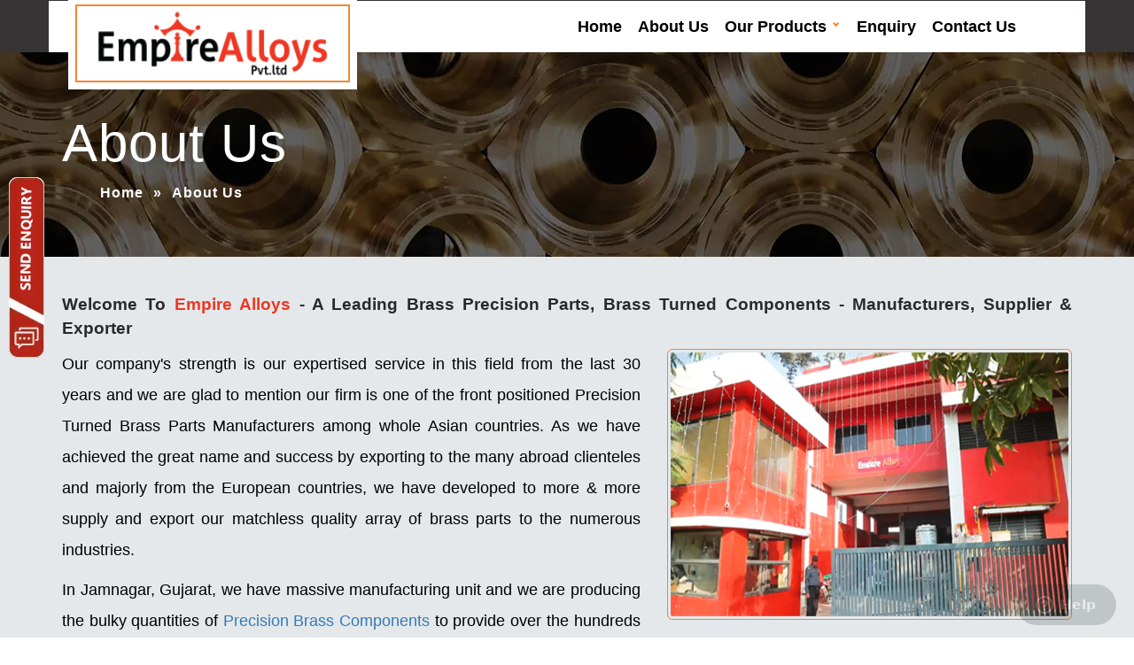

--- FILE ---
content_type: text/html; charset=UTF-8
request_url: https://precisionturnedbrass.com/about-us.php
body_size: 4534
content:
<!doctype html>
<html lang="en">
<head>
<meta charset="UTF-8" />
<title>Brass Precision Parts, Components Manufacturers, Suppliers, Exporters</title>
<meta name="description" content="Brass Parts, Brass Precision Parts, Brass Precision Turned Components - Leading Manufacturers, Suppliers & Exporters in India, Jamnagar, Rajkot, India."/>
<meta name="keywords" content="precision turned parts, brass parts, brass precision parts, brass precision turned components, precision brass components, brass turned components, brass, precision, parts, manufacturers, suppliers, dealers, exporters, in, india,  jamnagar, "/>
<meta name="robots" content="index,follow" /> 
<meta name="theme-color" content="#f58634">
<link rel="icon" href="images/favicon.webp" type="image/x-icon">
<meta name="Robots" content="index,follow"/>
<meta name="author" content="Empire Alloys, precisionturnedbrass.com"/>
<meta name="owner" content="Empire Alloys"/>
<meta name="publisher" content="Empire Alloys"/>
<meta name="copyright" content="All Copyrights © 2025 Empire Alloys, All rights reserved"/>
<link rel="canonical" href="https://precisionturnedbrass.com/about-us.php"/>
<!-- Open Graph / Facebook -->
<meta property="og:type" content="website">
<meta property="og:url" content="https://precisionturnedbrass.com/about-us.php">
<meta property="og:title" content="Brass Precision Parts, Components Manufacturers, Suppliers, Exporters">
<meta property="og:description" content="Brass Parts, Brass Precision Parts, Brass Precision Turned Components - Leading Manufacturers, Suppliers & Exporters in India, Jamnagar, Rajkot, India.">
<meta property="og:image" content="https://precisionturnedbrass.com/images/brass-turned-components.webp">
<meta property="og:image:secure_url" content="https://precisionturnedbrass.com/images/brass-turned-components.webp" />
<meta property="og:image:width" content="550" /><meta property="og:image:height" content="365" />
<!-- Twitter -->
<meta name="twitter:card" content="summary_large_image">
<meta name="twitter:url" content="https://precisionturnedbrass.com/about-us.php">
<meta name="twitter:title" content="Brass Precision Parts, Components Manufacturers, Suppliers, Exporters">
<meta name="twitter:description" content="Brass Parts, Brass Precision Parts, Brass Precision Turned Components - Leading Manufacturers, Suppliers & Exporters in India, Jamnagar, Rajkot, India.">
<meta name="twitter:image" content="https://precisionturnedbrass.com/images/brass-turned-components.webp">
<meta name="twitter:card" content="summary" />
<meta name="twitter:site" content="@Empire Alloys" />
<meta name="twitter:creator" content="@Empire Alloys" />

<meta name="viewport" content="width=device-width, initial-scale=1.0">
<link href="css/bootstrap.min.css" rel="stylesheet" type="text/css">
<script src="js/jquery.min.js" type="text/javascript"></script>
<script type="application/ld+json">{"@context":"https://schema.org/","@type":"Product","name":"Brass Precision Parts","image":"https://precisionturnedbrass.com/images/brass-turned-components.webp","description":"Brass Parts, Brass Precision Parts, Brass Precision Turned Components - Leading Manufacturers, Suppliers & Exporters in India, Jamnagar, Rajkot, India.","brand":{"@type":"Brand","name":"Precision Turned Brass"},"sku":"ptb7412","gtin14":"ptb7523","mpn":"ptb7412","offers":{"@type":"AggregateOffer","url":"https://precisionturnedbrass.com/","priceCurrency":"INR","lowPrice":"500","highPrice":"5000","offerCount":"5"},"aggregateRating":{"@type":"AggregateRating","ratingValue":"5","bestRating":"5","worstRating":"3","ratingCount":"100","reviewCount":"100"},"review":{"@type":"Review","name":"Vishal Sanghani","reviewBody":"Grow your business and product with great business empire.","reviewRating":{"@type":"Rating","ratingValue":"5","bestRating":"5","worstRating":"3"},"datePublished":"2016-08-10","author":{"@type":"Person","name":"Hukum"},"publisher":{"@type":"Organization","name":"Precision Turned Brass"}}}</script>

<script type="application/ld+json">{"@context":"https://schema.org/","@type":"BreadcrumbList","itemListElement":[{"@type":"ListItem","position":1,"name":"index","item":"https://precisionturnedbrass.com/"},{"@type":"ListItem","position":2,"name":"Brass Precision Parts","item":"https://precisionturnedbrass.com/about-us.php"}]}</script>
<!-- Global site tag (gtag.js) - Google Analytics -->
<script async src="https://www.googletagmanager.com/gtag/js?id=G-VRDHXF5DCX"></script>
<script>
window.dataLayer = window.dataLayer || [];
function gtag(){dataLayer.push(arguments);}
gtag('js', new Date());
gtag('config', 'G-VRDHXF5DCX');
</script></head>
<body>
<div class="header menu-static" >
<div class="container">	
<div class="row">
<div class="col-sm-3 logo" style="font-size:26px">
<a href="https://precisionturnedbrass.com/"><img src="images/logo.webp" width="280" height="77" alt="Precision Turned Brass Supplier"></a>
</div>
<div class="col-sm-10 top-menu">
</div>
<div class="col-sm-2" style="margin-left:-6%;">
<div id="google_translate_element"></div>
<script>function googleTranslateElementInit() {new google.translate.TranslateElement({pageLanguage: 'en',layout: google.translate.TranslateElement.InlineLayout.SIMPLE}, 'google_translate_element');} </script>
</div>
</div></div>
<div class="container">	
<div class="row">
<div class="col-sm-12 menu-bg">
<div id="cssmenu">
<ul>
<li><a href="https://precisionturnedbrass.com/">Home</a></li>
<li><a href="about-us.php">About Us</a></li>
<li class="has-sub"><a href="our-products.php">Our Products</a>
<ul style="overflow:scroll; height:450px;">
<li><a href="brass-precision-parts.php">Brass Precision Parts</a></li>
<li><a href="brass-turned-components.php">Brass Turned Components</a></li>
<li><a href="brass-auto-parts.php">Brass Auto Parts</a></li>
<li><a href="brass-hydraulic-fittings.php">Brass Hydraulic Fittings</a></li>
<li><a href="brass-electrical-fittings.php">Brass Electrical Fittings</a></li>
<li><a href="brass-sanitary-fittings.php">Brass Sanitary Fittings</a></li>
<li><a href="brass-moulding-insert.php">Brass Moulding Insert</a></li>
<li><a href="brass-garden-fittings.php">Brass Garden Fittings</a></li>
<li><a href="brass-plugs.php">Brass Plugs</a></li>
<li><a href="brass-cable-gland-accessories.php">Brass Cable Gland &amp; Accessories</a></li>
<li><a href="brass-lock-nuts.php">Brass Lock Nuts</a></li>
<li><a href="brass-gas-parts.php">Brass Gas Parts</a></li>
<li><a href="brass-lpg-components.php">Brass LPG Components</a></li>

</ul> </li>  
<li><a href="https://precisionturnedbrass.com/enquiry.php">Enquiry</a></li>
<li><a href="https://precisionturnedbrass.com/contact-us.php">Contact Us</a></li>
</ul></div></div></div></div></div> 
<div class="page-banner">
<div class="container">
<div class="wel-big">
<h1>About Us</h1>
<ul class="clearfix">
<li><a href="https://precisionturnedbrass.com/" style="color:#fff">Home</a></li>
<li>»</li>
<li class="active">About Us</li></ul></div></div></div>
<div class="home-bg">
<div class="container">
<div class="row">
<div class="col-sm-12">
<p style="font-size:19px;color:#292929;"><strong>Welcome To <span style="color:#ee3623;">Empire Alloys</span> - A Leading Brass Precision Parts, Brass Turned Components - Manufacturers, Supplier & Exporter </strong></p></div></div>
<div class="row">
<div class="col-sm-7 well-heading">
<p>Our company's strength is our expertised service in this field from the last 30 years and we are glad to mention our firm is one of the front positioned Precision Turned Brass Parts Manufacturers among whole Asian countries. As we have achieved the great name and success by exporting to the many abroad clienteles and majorly from the European countries, we have developed to more & more supply and export our matchless quality array of brass parts to the numerous industries.</p>
<p>In Jamnagar, Gujarat, we have massive manufacturing unit and we are producing the bulky quantities of <a href="https://precisionturnedbrass.com/">Precision Brass Components</a> to provide over the hundreds of industries from the global level industries of automotive, electrical, petrochemical, pharma and more destinations where our products are essentially required for the major parts. In accretion, we always follow the up to date advanced innovations to design & manufacture the varieties of Brass Precision Turned Components and made with the required modern machineries for its seamless finished structure. </p>
</div>
<div class="col-sm-5 wel-img"><img src="images/about-us.webp" width="460" height="332" loading="lazy" alt="Precision Brass Components India" /></div></div>
<div class="row">
<div class="col-sm-12 well-heading">
<p>Best quality graded Brass Turned Components, Brass Moulding Insert, Brass Electrical Fittings, and Brass Hydraulic Fittings and more <a href="brass-precision-parts.php">Precision Brass Parts</a> are all available with our industry in low-priced ranges accordingly we have the tremendous capacity to supply the customer preferred quantity of our products of Brass Precision Parts in India for their great industrial requirements. </p>
</div></div></div></div>
<div class="padd-top-bottom">
<div class="container">
<div class="row">
<div class="col-sm-12 well-heading">
<h2>Our Competence in offering to worldwide clients :</h2>
<p>We were extremely growth oriented company of engaged as the Brass Precision Parts Exporter in Australia, Brass Turned Components Exporter in U.S.A, Brass Inserts Exporter in France, Brass Automotive Parts Exporter in New Zealand, Brass Lock Nuts Exporter in South Africa, <a href="brass-electrical-fittings.php">Brass Electrical Fittings Exporter in Germany</a> to more or less exporting to the major worldwide countries.</p>
<p>Also we consist of the great step in the foremost domestic cities of India such as Precision Brass Components Supplier in Jamnagar, Brass Garden Fittings Supplier in Mumbai, Brass Electrical Accessories Supplier in Chennai, Brass Auto Parts Supplier in Delhi, Brass Lamp Parts Supplier in Pune, Brass Pipe Fittings Supplier in Bangalore. </p>
</div></div></div></div>
<div class="home-bg">
<div class="container">
<div class="row">
<div class="col-sm-12 well-heading">
<p>We offer an extensive range of Precision Turned Machined Components which are made from premium grade brass in the manufacturing process certifies their better durability and finish. Precision Turned Brass are a medium to high volume Brass Parts & Components suppliers who manufacture Brass Turned Parts, Brass Auto Parts, Brass Precision Turning Components, Precision Brass Components, Brass Hydraulic Fittings, Brass Electrical Components, Brass Electrical Parts; we can solve manufacturing requirements of the most precisely demanding parts. Several kinds of Precision <a href="brass-turned-components.php" title="Brass Turned Components">Brass Turned Components</a> can be developed and supplied exactly as per buyer specifications. </p>
</div></div>
<div class="row">
<div class="col-sm-12 well-heading">
<p>Our assortment of Precision Brass Components is widely appreciated for its durability and resistance against corrosion & temperature variations. These are available in numerous designs that meet the individual requirement of our clienteles. These are made in various specification based on the necessity of the purchaser. We are specialized Manufacturer of Brass Precision Turned Components and Export it to USA, UK, Canada, Australia, European Countries and Middle East as per custom specifications. Please send us Enquiry for more information.</p></div></div></div></div>

<style>
.modal-lg{width:750px}.modal-dialog{margin:7% auto}.inq-btn-home{position:fixed;top:200px;left:10px;width:125px;height:50px;z-index:11}.modal{z-index:999999!important}.modal-header{padding:10px 15px 0 15px;background-color:#373435}.modal-title{font-size:18px;color:#fff;text-align:left;padding-bottom:9px}.modal-body{padding:0 15px 10px 15px}.capside{float:left;margin-top:25px}.close{position:absolute;right:16px;top:13px;font-size:35px;color:#fff}.pop-img{margin-top:10%;margin-bottom:20px;width:300px;height:auto}button.close{-webkit-appearance:none;cursor:pointer;background:0 0;border:0;background-color:#b52414!important;padding:6px 15px;margin-top:-14px!important;position:absolute;opacity:1;color:#fff!important}@media only screen and (max-width:768px){.modal-lg{width:75%;margin:15px auto}.dmo{display:none}.modal-footer{padding:15px 21px;text-align:right;border-top:none;margin-top:-72px;position:relative;z-index:999;width:120px;float:right}.inq-btn-home img{width:30px; height:auto;}}
</style>
<div class="footer-bg">
<div class="container">
<div class="row well-heading">
<div class="col-sm-4 servece-01">
<h4>Quick Links</h4>
<div class="col-sm-12">
<ul>
<li><a href="https://precisionturnedbrass.com/">Home</a></li>
<li><a href="https://precisionturnedbrass.com/about-us.php">About Us</a></li>
<li><a href="https://precisionturnedbrass.com/our-products.php">Our Products</a></li>
<li><a href="https://precisionturnedbrass.com/blog.php">Blog</a></li>
<li><a href="https://precisionturnedbrass.com/contact-us.php">Contact Us</a></li>
<li><a href="https://precisionturnedbrass.com/enquiry.php">Enquiry</a></li>
<li><a href="https://precisionturnedbrass.com/our-market.php">Our Market</a></li>
</ul>
</div>
</div>
<div class="col-sm-8 servece-01">
<h4>OUR PRODUCTS</h4>
<div class="col-sm-6">
<ul><li><a href="https://precisionturnedbrass.com/brass-precision-parts.php">Brass Precision Parts</a></li>
<li><a href="https://precisionturnedbrass.com/brass-turned-components.php">Brass Turned Components</a></li>
<li><a href="https://precisionturnedbrass.com/brass-auto-parts.php">Brass Auto Parts</a></li>
<li><a href="https://precisionturnedbrass.com/brass-hydraulic-fittings.php">Brass Hydraulic Fittings</a></li>
<li><a href="https://precisionturnedbrass.com/brass-electrical-fittings.php">Brass Electrical Fittings</a></li>
<li><a href="https://precisionturnedbrass.com/brass-sanitary-fittings.php">Brass Sanitary Fittings</a></li>
<li><a href="https://precisionturnedbrass.com/brass-moulding-insert.php">Brass Moulding Insert</a></li></ul></div>
<div class="col-sm-6">
<ul><li><a href="https://precisionturnedbrass.com/brass-garden-fittings.php">Brass Garden Fittings</a></li>
<li><a href="https://precisionturnedbrass.com/brass-plugs.php">Brass Plugs</a></li>
<li><a href="https://precisionturnedbrass.com/brass-cable-gland-accessories.php">Brass Cable Gland &amp; Accessories</a></li>
<li><a href="https://precisionturnedbrass.com/brass-lock-nuts.php">Brass Lock Nuts</a></li>
<li><a href="https://precisionturnedbrass.com/brass-gas-parts.php">Brass Gas Parts</a></li>
<li><a href="https://precisionturnedbrass.com/brass-lpg-components.php">Brass LPG Components</a></li>        
<li><a href="https://precisionturnedbrass.com/brass-sealing-screw.php">Brass Sealing Screw</a></li>  </ul></div>
</div></div></div>  </div>               
<div class="power-by">
<div class="container">
<div class="row">
</div>
<div class="row">

<div class="col-sm-12"><div class="disclaimer text-center"><p>Owned & Powered by : <a href="https://vinayakinfosoft.com/" target="_blank">#1 Vinayak InfoSoft - SEO Company Ahmedabad</a> <a href="disclaimer.php"> :: Disclaimer</a>  :: <a href="sitemap.xml">Sitemap</a></p></div></div>
</div>
</div></div>


 

<!--Start of Zopim Live Chat Script-->
<script type="text/javascript">
window.$zopim||(function(d,s){var z=$zopim=function(c){z._.push(c)},$=z.s=
d.createElement(s),e=d.getElementsByTagName(s)[0];z.set=function(o){z.set.
_.push(o)};z._=[];z.set._=[];$.async=!0;$.setAttribute("charset","utf-8");
$.src="//v2.zopim.com/?3ggsgz8L3iynRgko9NxaffAa5wAHCfRO";z.t=+new Date;$.
type="text/javascript";e.parentNode.insertBefore($,e)})(document,"script");
</script>
<!--End of Zopim Live Chat Script-->


<!--Start of REQUEST A QUOTE-->
<script> 
$(function(){
$.get("enquiry_popup.htm", function( my_var ) {
  $('body').prepend(my_var);
}, 'html');

});
</script>
<!--END of REQUEST A QUOTE-->
</body>

</html>

--- FILE ---
content_type: text/html; charset=UTF-8
request_url: https://precisionturnedbrass.com/enquiry_popup.htm
body_size: 969
content:
<style>
 .modal-lg{width:750px}.modal-dialog{margin:7% auto}.inq-btn-home{position:fixed;top:200px;left:10px;width:125px;height:50px;z-index:11}.modal{z-index:999999!important}.modal-header{padding:10px 15px 0 15px;background-color:#373435}.modal-title{font-size:18px;color:#fff;text-align:left;padding-bottom:9px}.modal-body{padding:0 15px 10px 15px}.capside{float:left;margin-top:25px}.close{position:absolute;right:16px;top:13px;font-size:35px;color:#fff}.pop-img{margin-top:10%;margin-bottom:20px;width:300px;height:auto}button.close{-webkit-appearance:none;cursor:pointer;background:0 0;border:0;background-color:#b52414!important;padding:6px 15px;margin-top:-14px!important;position:absolute;opacity:1;color:#fff!important}@media only screen and (max-width:768px){.modal-lg{width:75%;margin:15px auto}.dmo{display:none}.modal-footer{padding:15px 21px;text-align:right;border-top:none;margin-top:-72px;position:relative;z-index:999;width:120px;float:right}.inq-btn-home img{width:30px; height:auto;}}
</style>

<script src="js/jquery.validate.min.js?1"></script>
<div  class="inq-btn-home" data-toggle="modal" data-target="#exampleModal">
   <img src="images/inq-btn-home.webp" width="40" height="204"  alt="Request A Quote"/>
</div>
<div class="modal fade" id="exampleModal" tabindex="-1" role="dialog" aria-labelledby="exampleModalLabel" aria-hidden="true">
   <div class="modal-dialog modal-lg" role="document">
      <div class="modal-content">
         <div class="modal-header">
            <h5 class="modal-title" id="exampleModalLabel">Request A Quote</h5>
            <button type="button" class="close" data-dismiss="modal" aria-label="Close">
            <span aria-hidden="true">&times;</span>
            </button>
         </div>
         <div class="modal-body">
            <div class="row">
       <div class="col-sm-5 dmo" style="text-align:center;">
       <img src="images/logo.webp" class="pop-img" width="280" height="77" loading="lazy" alt="logo"/>
            <img src="images/getquotearrow.webp" class="pop-img" width="100%" height="auto" loading="lazy" alt="getquotearrow"/></div>
            <div class="col-sm-7">
            <div class="widget footer-widgets tag-widget formtop">
               <form class="form-horizontal form1" action="save_enquery.php" method="post" name="feedback" id="feedback" onsubmit="return validate();">
                  <!-- Form Name -->
                  <!-- Text input-->
                  <div class="form-group has-feedback">
                        <input name="v_contact" class="form-control" id="v_contact" type="text" placeholder="Name" />
                        <span class="form-control-feedback right-ok"></span>
                  </div>
                  <div class="form-group has-feedback">
                        <input name="v_email" class="form-control" type="email" required id="v_email" value="" placeholder="Email" />
                        <span class="form-control-feedback right-ok"></span>
                  </div>
                  <div class="form-group has-feedback">
                        <input name="v_city" class="form-control" id="v_city" size="30"  placeholder="City"/>
                        <span class="form-control-feedback right-ok"></span>
                  </div>
                  <div class="form-group has-feedback">
            <input name="v_phone" class="form-control number21" id="v_phone" size="30" type="tel" maxlength="10" minlength="10"  placeholder="Your Phone:" />
                        <span class="form-control-feedback right-ok"></span>
                  </div>
                  <div class="form-group has-feedback">
                        <textarea name="v_inquiry" cols="33" rows="2"  class="form-control" id="v_inquiry" placeholder="Your Message"></textarea>
                        <span class="form-control-feedback right-ok"></span>
                  </div>
                  <div class="form-group has-feedback">
                        <input type="text" class="form-control" value="" id="captchaImg" name="captchaImg" disabled="" />
                         </div>
                     <div class="form-group has-feedback" style="display:flex">
          <input type="text" placeholder="Enter sum" required autocomplete="off" aria-autocomplete="none" name="uCaptcha" id="uCaptcha" class="form-control">
                        <span class="form-control-feedback right-ok"></span>
                         &nbsp; <a href="javascript:refreshCaptcha();"><img src="images/fa-refresh.webp" width="36" height="36" alt="refresh"></a>
                     </div>
                     <div class="form-group has-feedback">
                        <input  type="submit" value="Submit" name="Submit" class="Submit-box" />
                     </div>
                 
               </form>
            </div>
            </div>
            </div>
         </div>
         
         <div class="modal-footer">
            <button type="button" class="btn btn-secondary" data-dismiss="modal">Close</button>
         </div>
      </div>
   </div>
</div>

--- FILE ---
content_type: text/html; charset=UTF-8
request_url: https://precisionturnedbrass.com/save_enquery.php
body_size: -210
content:
2 + 2